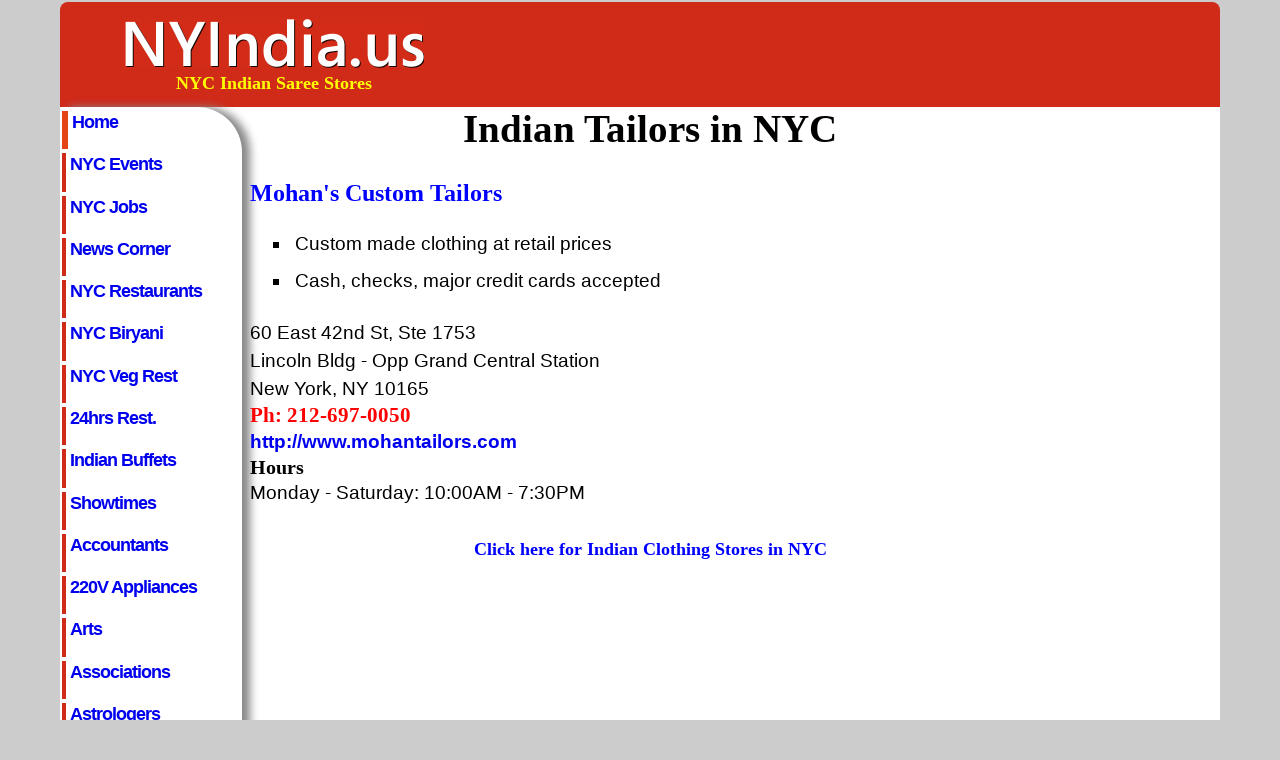

--- FILE ---
content_type: text/html; charset=UTF-8
request_url: https://www.nyindia.us/fashion3.html
body_size: 6477
content:
<!DOCTYPE HTML>
<html lang="en-US">
<head>
<TITLE>NYC Indian Tailors - NYIndia.us</TITLE>
<meta name="description" content="Indian Tailors in NYC Offering Alteration, Stiching and Designer Custom Men Suits Sewing Services" />
<meta name="keywords" content="nyc indian tailors" />
<meta name="viewport" content="width=device-width, maximum-scale=1">
<meta http-equiv="content-type" content="text/html; charset=utf-8" />
<link rel="stylesheet" type="text/css" href="style.css"  media="all" />
</head>
<body>

<div id="wrap">

<div id="header">
<TABLE class="header">
<TR>
<td class="header"><a href="https://www.nyindia.us"><img src="images/ny-india-us.png" class="logo" alt="new york indian custom clothing"></a><br>
NYC Indian Saree Stores
</td>
<TD class="banner">
<script async src="https://pagead2.googlesyndication.com/pagead/js/adsbygoogle.js?client=ca-pub-9779114942504863"
     crossorigin="anonymous"></script>
<!-- New-728x90-9-2-2 -->
<ins class="adsbygoogle"
     style="display:inline-block;width:728px;height:90px"
     data-ad-client="ca-pub-9779114942504863"
     data-ad-slot="3793966004"></ins>
<script>
     (adsbygoogle = window.adsbygoogle || []).push({});
</script></td></tr></TABLE>
</div>

<div id="sitemenu">
<div class="boxnyc">
<h2 class="hide">NYIndia.us Categories</h2>
<ul>
<li><a class="current" href="https://www.nyindia.us">Home</a></li>
<li><a href="events.html" title="NYC Indian Events">NYC Events</a></li>
<li><a href="employment.html">NYC Jobs</a></li>
<li><a href="nyc-indian-news-corner.html">News Corner</a></li>
<li><a href="restaurants.html">NYC Restaurants</a></li>
<li><a href="nyc-biryani.html">NYC Biryani</a></li>
<li><a href="nyc-indian-vegetarian-restaurants.html">NYC Veg Rest</a></li>
<li><a href="nyc-restaurants-24-hours.html">24hrs Rest.</a></li>
<li><a href="indian-buffet-lexington-ave.html" title="Lexington Ave Buffets">Indian Buffets</a></li>
<li><a href="bollywood-showtimes.html" title="Hindi Movies in NYC">Showtimes</a></li>
<li><a href="accountants.html" >Accountants</a></li>
<li><a href="appliances.html" >220V Appliances</a></li>
<li><a href="arts.html">Arts</a></li>
<li><a href="associations.html" >Associations</a></li>
<li><a href="astrologers.html" >Astrologers</a></li>
<li><a href="attorneys.html">Indian Attorneys</a></li>
<li><a href="banks.html" >Banks</a></li>
<li><a href="beauty.html">Beauty Parlours</a></li>
<li><a href="business.html">Business</a></li>
<li><a href="catering.html">Catering</a></li>
<li><a href="chinatown-bus.html">Chinatown Bus</a></li>
<li><a href="new-york-chiropractors.html">Chiropractors</a></li>
<li><a href="churches.html">Churches</a></li>
<li><a href="consulate.html">Consulate</a></li>
<li><a href="dentists.html">Dentists</a></li>
<li><a href="doctors.html">Doctors</a></li>
<li><a href="entertainment.html">Entertainment</a></li>
<li><a href="fashion.html">Fashion</a></li>
<li><a href="fast-food.html">Fast Food</a></li>
<li><a href="grocery.html">Grocery Stores</a></li>
<li><a href="gurdwaras.html">Gurdwaras</a></li>
<li><a href="handicrafts.html">Handicrafts</a></li>
<li><a href="hindu-priests.html">Hindu Priests</a></li>
<li><a href="hindu-temples.html">Hindu Temples</a></li>
<li><a href="insurance.html">Insurance</a></li>
<li><a href="immigration.html">Immigration</a></li>
<li><a href="jewelry.html" title="Costume Jewelry">Indian Jewelry</a></li>
<li><a href="mandaps.html" title="wedding manadaps">Mandaps</a></li>
<li><a href="media.html">Media</a></li>
<li><a href="nyc-pictures/times-square.html">NYC Pictures</a></li>
<li><a href="podiatrist-nyc.html" title="NYC Footcare Doctors">Podiatrist</a></li>
<li><a href="nyc-real-estate-agents.html">Real Estate</a></li>
<li><a href="sex-museum.html">Sex Museum</a></li>
<li><a href="sweets.html">Indian Sweets</a></li>
<li><a href="new-york-vendy-awards.html">Vendy Awards</a></li>
<li><a href="weddings.html" title=" Weddings">Weddings</a></li>
<li><a href="yoga.html">Yoga Centers</a></li>
</ul>
</div>
</div>

<div id="extras">
<div align="center">
<script async src="https://pagead2.googlesyndication.com/pagead/js/adsbygoogle.js?client=ca-pub-9779114942504863"
     crossorigin="anonymous"></script>
<!-- Resp-160x600-9-2-22 -->
<ins class="adsbygoogle"
     style="display:inline-block;width:160px;height:600px"
     data-ad-client="ca-pub-9779114942504863"
     data-ad-slot="2226621515"></ins>
<script>
     (adsbygoogle = window.adsbygoogle || []).push({});
</script>
</div></br></br></br>
<div class="boxjobs">
<uL class="nrijobs">
<h6>Help Wanted</h6>
<li class="nrijobs"><a href="https://www.oaktreeroad.us/oak-tree-road-jobs.html">Edison Jobs</a></li><br>
<li><a href="https://www.artesiaindia.us/employment.html">Los Angeles</a></li><br>
<li class="nrijobs"><a href="https://www.pittsburghindia.com/pittsburgh-jobs.html">Pittsburgh</a></li><br>
<li><a href="https://www.phillyindia.us/philly-help-wanted-ads.html">Philly Jobs</a></li><br>
<li class="nrijobs"><a href="https://www.baymasala.com/california-indian-jobs.html">Bay Area</a></li><br>
<li><a href="https://www.nyindia.us/employment.html">NYC Jobs</a></li><br>
<li class="nrijobs"><a href="https://www.vaindia.us/virginia-employment.html">DC Metro</a></li>
</uL>
</div>
</div>

<div id="content">


<h1>Indian Tailors in NYC</h1><br>


<div class="name">Mohan&#39;s Custom Tailors</div>
<ul>
<li class="nycat">Custom made clothing at retail prices</li>
<li class="nycat">Cash, checks, major credit cards accepted</li>
</ul>
60 East 42nd St, Ste 1753<br/>Lincoln Bldg - Opp Grand Central Station<br/>
New York, NY 10165<br/><div class="ph">Ph: 212-697-0050</div>
<a href="http://www.mohantailors.com">http://www.mohantailors.com</a><br/>
<h6>Hours</h6>
Monday - Saturday: 10:00AM - 7:30PM<br/><br>

<div align="center"><b><a style="TEXT-DECORATION: none" href="fashion.html"><font face="verdana" size="4" color="blue">Click here for Indian Clothing Stores in NYC</a></font></b></div>
</div>

<div id="footer">
<TABLE class="footer">
<TR>
<td class="footer">
<a href="advt.html" rel="nofollow">Advertise</a>
&nbsp;&nbsp;&nbsp;<a href="disclaimer.html"  rel="nofollow">Disclaimer</a>&nbsp;&nbsp;&nbsp;&nbsp;<a href="privacy.html">Privacy</a>&nbsp;&nbsp;&nbsp;<a href="copyright.html" rel="nofollow">&copy;&nbsp;2024, All Rights Reserved</a>
</td></tr></table></div>
</div></body>
</html>


--- FILE ---
content_type: text/html; charset=utf-8
request_url: https://www.google.com/recaptcha/api2/aframe
body_size: 265
content:
<!DOCTYPE HTML><html><head><meta http-equiv="content-type" content="text/html; charset=UTF-8"></head><body><script nonce="d5Dpb0i5TmOq3a5OUTrlYA">/** Anti-fraud and anti-abuse applications only. See google.com/recaptcha */ try{var clients={'sodar':'https://pagead2.googlesyndication.com/pagead/sodar?'};window.addEventListener("message",function(a){try{if(a.source===window.parent){var b=JSON.parse(a.data);var c=clients[b['id']];if(c){var d=document.createElement('img');d.src=c+b['params']+'&rc='+(localStorage.getItem("rc::a")?sessionStorage.getItem("rc::b"):"");window.document.body.appendChild(d);sessionStorage.setItem("rc::e",parseInt(sessionStorage.getItem("rc::e")||0)+1);localStorage.setItem("rc::h",'1766075059682');}}}catch(b){}});window.parent.postMessage("_grecaptcha_ready", "*");}catch(b){}</script></body></html>

--- FILE ---
content_type: text/css
request_url: https://www.nyindia.us/style.css
body_size: 19564
content:

/******** General tags ********/

body 
{margin:2px auto; padding:0; font:105% Verdana,Tahoma,Arial,sans-serif; background:#CCCCCC; color:#000000; line-height:1.3em;}
a {text-decoration:none; color:#blue; font-weight:bold;} 

a:hover {text-decoration:underline; color:red;}


a img {border:0;}
p {margin:0 0 18px 8px;}



div.boxnyc
{
border:0px solid #ffffff;
padding:4px 0px; 4px 2px;
background:#ffffff;
width:180px;
height:auto;
border-radius: 0px 45px 0px 0px;
-moz-border-radius:0px 45px 0px 0px; /* Firefox 3.6 and earlier */
-webkit-border-radius: 0px 45px 0px 0px;
background-color:#ffffff;
-moz-box-shadow: 8px 0px 8px 0px #888888; /* Firefox 3.6 and earlier */
-webkit-box-shadow: 8px 0px 8px 0px #888888; /* Safari */
box-shadow: 8px 0px 8px 0px #888888;
}


#bolly {word-spacing: 10px;}

/******** indian restaurants**/
li.immicat {list-style-type:square; 
list-style-position:outside;
padding: 4px;
margin: 1px; }

li.flower {list-style-type:circle; padding: 0px;
margin: 2px; }

li.mandaps {list-style-type:circle; font: 100% Verdana; color:red; font-weight:bold; padding: 2px;
margin: 2px; }

li.mandaps2 {list-style-type:square; font: 100% Verdana; color:blue; font-weight:bold; padding: 2px;
margin: 2px; }

li.flower2 {list-style-type:square; padding: 0px;
margin: 2px; }

li.mandap {list-style-type:square; font: 160% Verdana; color:red; font-weight:bold; padding: 2px;
margin: 2px; }

li.dosa {list-style-type:square; 
list-style-position:outside;
padding: 4px;
margin: 1px; }

li.nycat2 {list-style-type:square; 
list-style-position:outside;
font: 100% Verdana; color:red; font-weight:bold;
padding: 1px;
margin: 1px; }

li.nycat3 {list-style-type:square; 
list-style-position:outside;
font: 100% Verdana; color:blue; font-weight:bold;
padding: 1px;
margin: 1px; }

li.nycat {list-style-type:square; 
list-style-position:outside;
padding: 4px;
margin: 1px; }

li.jobcat {list-style-type:square; 
list-style-position:outside;
font: 100% Verdana; color:blue; font-weight:bold;
padding: 1px;
margin: 1px; }

li.footcare {list-style-type:square; 
list-style-position:outside;
padding: 2px;
margin: 1px; }

li.nysecurityjob {list-style-type:square; font: 180% Verdana; color:white; font-weight:bold; padding: 2px;
margin: 2px; }

li.travel {list-style-type:square; font: 140% Verdana; font-weight:bold; padding: 2px;
margin: 2px; }

.nycjob {font:110% Verdana; color:white; background-color: #D02A19; font-weight:bold; width: 800px; margin: 2px; padding: 1px;}

.employer {font:105% Verdana; text-decoration:underline; color:blue; font-weight:bold; margin: 0px 0px 0px 0px; padding: 2px; line-height:1.5em;}

.nyjobads {background-color: #000000; width: 745px; height:auto; margin: 4px; padding: 2px;}

.nyjobad {font: 170% Verdana; color:white; background-color: #000000; vertical-align:top; font-weight:bold; text-align:center; margin: 0px; padding: 0px;}

.nyjob {font: 1.4em Verdana; color:white;  font-weight:bold; text-align:left;}
.nyhelp {font: 1.1em Verdana; color:white;  font-weight:bold; margin: 0px 0px 0px 8px;}
li.jobad {list-style-type:square; font: 110% Verdana; color:white; font-weight:normal; padding: 1px;
margin: 0px 0px 0px 8px; }
.nysecurity {font: 140% Verdana; color:white; background-color: #000000; vertical-align:top; font-weight:bold; text-align:center; margin: 0px; padding: 0px;}
li.jobads {list-style-type:square; font: 110% Verdana; color:white; font-weight:normal; padding: 2px;
margin: 2px; }

.nyjobs {font: 140% Verdana; color:white;  background-color: #D02A19; font-weight:bold; width: 770px; margin: 2px; padding: 2px;}

h1{font:200% Verdana; color:black; text-align:center; font-weight:bold; margin: 0px 0px 0px 0px;
padding: 0px 0px 0px 0px;}

.news {font: 145% tahoma; color:red; font-weight:bold; margin: 0px 0px 0px 0px; padding: 0px 0px 2px 0px;}

h2{font:150% verdana; color:black; font-weight:bold; margin: 0px 0px 0px 0px;
padding: 0px 0px 0px 0px;}

h3{font:140% Verdana; color:black; text-align:center; font-weight:bold; margin: 0px 0px 0px 0px;
padding: 0px 0px 0px 0px;}

h4{font:130% Verdana; color:black; font-weight:bold; margin: 0px 0px 0px 0px;
padding: 0px 0px 0px 0px;}

h5{font:120% verdana; color:black; font-weight:bold; margin: 0px 0px 0px 0px;
padding: 0px 0px 0px 0px;}

h6{font:105% Verdana; color:black; font-weight:bold; margin: 0px 0px 0px 0px;
padding: 0px 0px 0px 0px;}


blockquote{
	background: url(images/blockquote-l.png) no-repeat left top;
	padding: 10px 15px;
	margin: 0 3em 1em;
	font-size: 1em;
        text-indent: 2em;
}

img.center{
display:block;
margin-left: auto;
margin-right: auto;
text-align: center;
border:0;}

img {border:0;}

img.logo{
Width: 300px;
height: 50px;
border:0;
}


.tag {font:125% verdana; color:red; font-weight:bold; text-align:center;}

.closed {font:125% Verdana; color:red; font-weight:bold; text-align:left;}

figure {text-align: center; margin: auto: padding: 1px; font-weight:bold; font: Verdana; font-size: 100%; color:black;}

figcaption {text-align: center; margin: auto: padding: 1px; font-weight:bold; font: verdana; font-size: 1.1em; color:red;}

p {font-weight:bold; font: verdana; color:blue; text-align:center;}

.center {width:70%; 
margin-left: auto;
margin-right: auto;}

.nyccuddling {list-style-type:square; font: 280% Verdana; color:blue; font-weight:bold; padding: 1px;
margin: 2px; text-align:center;}

.nyccuddlist {font: 240% Verdana; font-weight:bold;  color:red; font-weight:bold; margin: 0px 0px 0px 0px; padding: 1px; text-align:center;}
.bookcuddlist {font: 160% Verdana; color:black; font-weight:bold; margin: 0px 0px 0px 0px; padding: 0px 0px 0px 0px; text-align:center;}

.cuddling {font:140% Verdana; color:black; font-weight:bold; text-align:left;}

li.cuddlist {list-style-type:square; font: 120% Verdana; color:red; font-weight:normal; list-style-position:outside; padding: 4px;
margin: 2px; }

li.cuddlist2 {list-style-type:square; font: 120% Verdana; color:black; font-weight:normal; list-style-position:outside; padding: 4px;
margin: 2px; }



li.medicallunch {list-style-type:square; font: 240% Verdana; color:blue; font-weight:bold; padding: 2px;
margin: 2px; }

.nychealth {font: 190% Verdana; color:red; font-weight:bold; text-decoration:none; text-align:center;  margin: 0px 0px 0px 0px; padding: 0px 0px 0px 0px; }
.nychealthforum {font: 130% Verdana; color:green; font-weight:bold; text-decoration:none; text-align:center;  margin: 0px 0px 0px 0px; padding: 0px 0px 0px 0px; }
.forumvenue {font: 125% Verdana; color:blue; font-weight:bold; text-decoration:none; text-align:center;  margin: 0px 0px 0px 0px; padding: 0px 0px 0px 0px; }
.healthdate {font: 120% Verdana; color:black; font-weight:bold; text-decoration:none; text-align:center;  margin: 0px 0px 0px 0px; padding: 0px 0px 0px 0px; }
li.healthinfo {list-style-type:square; font: 110% Verdana; color:red; font-weight:normal; list-style-position:outside; padding: 4px;
margin: 2px; }

li.healthinfo2 {list-style-type:square; font: 110% Verdana; color:black; font-weight:normal; list-style-position:outside; padding: 4px;
margin: 2px; }
.nyevents {font: 1.60em Verdana; color:white; text-decoration:underline; background-color: #D02A19; font-weight:bold; width: 790px; margin: 2px; padding: 2px;}

.indianplantsusa {list-style-type:square; font: 280% Verdana; color:green; font-weight:bold; padding: 1px;
margin: 2px; text-align:center;}

.indianplants {font: 150% Verdana; font-weight:bold;  color:red; font-weight:bold; margin: 0px 0px 0px 0px; padding: 1px; text-align:center;}
.buyindianplants {font: 130% Verdana; color:green; font-weight:bold; margin: 0px 0px 0px 0px; padding: 0px 0px 0px 0px; text-align:center;}
.vedicgarden {font: 120% Verdana; color:black; font-weight:normal; margin: 0px 0px 0px 0px; padding: 0px 0px 0px 0px; text-align:center;}
.indianplant {font:140% Verdana; color:black; font-weight:bold; text-align:left;}

li.indiaplants {list-style-type:square; font: 120% Verdana; color:red; font-weight:normal; list-style-position:outside; padding: 4px;
margin: 2px; }

li.indiaplants2 {list-style-type:square; font: 120% Verdana; color:black; font-weight:normal; list-style-position:outside; padding: 4px;
margin: 2px; }
.giftindianplants {font: 120% Verdana; color:black; font-weight:bold; margin: 0px 0px 0px 0px; padding: 0px 0px 0px 0px; text-align:center;}
.vedicgardens {font: 140% Verdana; color:green; font-weight:bold; margin: 0px 0px 0px 0px; padding: 0px 0px 0px 0px;}
.email {font:1.10em Verdana; color:blue; font-weight:bold;}
.website {font:1.20em Verdana; color:blue; font-weight:bold;}
.pho {font:1.10em verdana; color:red; font-weight:bold;}



.ph {font:1.10em Verdana; color:red; font-weight:bold;}

.trav {font-size:1.05em; Verdana; color:black; text-align: center; background-color: white; font-weight:bold; width: 155px; margin: 0px; padding: 0px; border-style: solid; border-color: #B5006B; border-width: medium; line-height: 1.2em}

.email {font:1.10em verdana; color:blue; font-weight:bold;}

.phone {font:125% verdana; color:red; font-weight:bold;}

.site {font:1.10em verdana; color:blue; font-weight:bold;}

.doctor {font: 135% verdana; color:blue; font-weight:bold; margin: 0px 0px 0px 0px; padding: 0px 0px 0px 0px;}

.clinic {font: 125% verdana; color:red; font-weight:bold; margin: 0px 0px 0px 0px; padding: 0px 0px 0px 0px;}

.name {font: 125% verdana; color:blue; font-weight:bold; margin: 0px 0px 0px 0px; padding: 0px 0px 0px 0px;}

.concertraga {font: 150% verdana; color:black; font-weight:bold; margin: 0px 0px 0px 0px; padding: 0px 0px 0px 0px; text-align:center;}

.concert {font: 150% verdana; color:blue; font-weight:bold; margin: 0px 0px 0px 0px; padding: 0px 0px 0px 0px; text-align:center;}

.concertmusic {font: 155% verdana; color:red; font-weight:bold; margin: 0px 0px 0px 0px; padding: 0px 0px 0px 0px; text-align:center;}

.concertevent {font: 1.10em verdana; color:black; font-weight:bold; margin: 0px 0px 0px 0px; padding: 3px; line-height:2em;}

.event {font:180% verdana; color:blue; font-weight:bold; text-align: center; margin: 0px 0px 0px 0px; padding: 0px 0px 0px 0px;}

.mandap {font: 160% Verdana; color:red; font-weight:bold; margin: 0px 0px 0px 0px; padding: 0px 0px 0px 0px;}

.food {font: 125% verdana; color:blue; font-weight:bold; margin: 0px 0px 0px 0px; padding: 0px 0px 0px 0px;}

.nycevents {font: 1.30em Verdana; color:white; text-decoration:underline; background-color: #D02A19; font-weight:bold; width: 790px; margin: 2px; padding: 2px;}

.nycevents2 {font-size:1.75em; Verdana; color:white; background-color: #D02A19; font-weight:bold; width: 790px; margin: 2px; padding: 2px;}

.nycjobs {font: 1.15em Verdana; color:white;  background-color: #D02A19; font-weight:bold; width: 355px; margin: 1px; padding: 1px;}

.cahelpwanted {font:1.80em Verdana; color:white; background-color: #D02A19; font-weight:bold; width: 840px; margin: 1px; padding: 1px;}

li.managerad {list-style-type:square; font: 110% Verdana; color:black; font-weight:bold; padding: 2px;
margin: 2px; }

li.managerad2 {list-style-type:square; font: 110% Verdana; color:red; font-weight:bold; padding: 2px;
margin: 2px; }


.jobdate {font:135% Verdana; color:blue; font-weight:bold; }

.eventname {font: 1.30em verdana; text-decoration:underline; color:blue; font-weight:bold; margin: 0px; padding: 4px; line-height:2em;}


.temple {font: 130% Verdana; color:blue; font-weight:bold; margin: 0px 0px 0px 0px; padding: 0px 0px 0px 0px;}

.sea {font: 150% Verdana; color:blue; font-weight:bold; margin: 0px 0px 0px 0px; padding: 0px 0px 0px 0px;}
.epa2 {font: 140% Verdana; color:blue; font-weight:bold; margin: 0px 0px 0px 0px; padding: 0px 0px 0px 0px; text-align:center;}
.epa3 {font: 115% Verdana; color:blue; font-weight:bold; margin: 0px 0px 0px 0px; padding: 0px 0px 0px 0px; text-align:center;}
.bur {font: 140% Verdana; color:black; font-weight:bold; margin: 0px 0px 0px 0px; padding: 0px 0px 0px 0px;}

ul.nrijobs {margin:0 0 0px 0px; list-style:none; padding: 0px; color:black;}

li.nrijobs {list-style-type:square; font: 100% Verdana; color:red; font-weight:bold; list-style-position:outside; padding: 0px;
margin: 0px; }

/******shows,reviews**********/

.theater {font-size:130%; verdana; color:red; font-weight:bold; margin: 0px 0px 0px 0px; padding: 0px 0px 0px 0px;}

.moviename {font:120% verdana; color:blue; font-weight:bold; margin: 1px; padding: 1px; width:80%;}

.moviename a:link {color:blue; text-decoration:none;}

.moviename a:hover {color:red; text-decoration:underline;}

.moviename a:visited {color:purple; text-decoration:none;}


table.showtimes {width:70%; margin-left: 0%; margin-right: 20%; padding:1px; border:0; }

td.date {vertical-align:top; width:10%; font:100% verdana; text-align: left; line-height:2em;}

td.shows {vertical-align:top; width:60%; font:100% Verdana; text-align: left; word-spacing: 1px; line-height:2em;}

.cinema {font:165% Verdana; color:blue; font-weight:bold; text-align: center; margin: 0px 0px 0px 0px; padding: 0px 0px 0px 0px;}

.movies {font:130% verdana; color:red; text-align: center; font-weight:bold; margin: 0px; padding: 0px; }

table.bolly {vertical-align:top; width:100%; padding:0px 0px 0px 4px; margin-left: auto; margin-right: auto; border:0;}

td.bollywood {vertical-align:top; width:25%; font:80% verdana; line-height:2em;}

td.cities {vertical-align:top; width:20%; font:110% verdana; font-weight:bold;}

table.job {vertical-align:top; width:100%; padding:2px; margin-left: auto; margin-right: auto;}

td.job {vertical-align:top; width:30%; height:auto; font:90% verdana; text-align:center; border:1px solid #000000; }

/******** Table header********/

table.header {width:100%; padding:4px 0px 0px 0px; margin:0; border:0; 
background: #D02A19;
border-radius: 8px 8px 0px 0px;
-moz-border-radius:8px 8px 0px 0px; /* Firefox 3.6 and earlier */
-webkit-border-radius: 8px 8px 0px 0px;}

td.header {vertical-align:middle; width:40%; font:1.1em verdana; color:yellow; font-weight:bold; text-align:center;}

td.banner {vertical-align:middle; text-align:right;}


/******** Table content /img********/

table {width:100%; padding:2px; margin-left: auto;
margin-right: auto; border:0;}

td.content {vertical-align:top; width:46%;}

td.nycfood {vertical-align:middle; width:46%;}

td.address {vertical-align:middle; width:50%;}

td.img {vertical-align:top; width:46%; text-align:center;}

td.ad {vertical-align:top; text-align:center;}

td.review {vertical-align:top; width:33%; font:90% verdana; font-weight:bold;}

td.rest {vertical-align:top; width:20%; font:80% Verdana; font-weight:bold;}

td.area {vertical-align:top; width:16%; font:110% Lucida-Grande;  font-weight:bold;}
td.sweets {vertical-align:top; width:33%; font:110% Verdana; font-weight:bold;}
td.buffet {vertical-align:top; width:33%; font:110% Verdana; font-weight:bold;}
td.temple {vertical-align:top; width:33%; font:90% Lucida Grande; font-weight:bold;}
.nycfood {font:140% verdana; color:black; font-weight:bold; text-align:center;}

table.epa {vertical-align:top; width:100%; padding:1px; border:1px solid #000000;; margin-left: auto; margin-right: auto;}
/******** Main wrap ********/

#wrap {background:#ffffff url(images/wrapbg3.gif) top left repeat-y; color:#303030; margin:0 auto; width:1160px;}


/******** Header ********/

#header {clear:both; background:#CCCCCC; top left no-repeat; height:auto;}

#header h1 {font-size:3.8em; letter-spacing:-4px; color:#d88d44; padding:55px 0 10px 45px;}

#header h1 a {color:#d88d44; text-decoration:none;}

#header h1 a:hover {color:#e99e55;}

#slogan {color:#20526a; margin:15px 0 0 45px; font-size:1.6em; letter-spacing:-1px;}

/******** Sitemenu, left sidebar ********/

#sitemenu {clear:both; float:left; width:180px; margin:0; padding:0px 0 0 2px;}

#sitemenu ul {list-style:none; width:180px; margin:0 0 15px 0; padding:0; font-size:1em; letter-spacing:-1px;}

#sitemenu li {margin-bottom:4px;}

#sitemenu li a {font-weight:bold; font-size: 108%; text-decoration:none; color:#black; display: block; height:2em; padding:1px 1px 1px 4px; border-left: 4px solid #D02A19;}

#sitemenu li a:hover {color:red; text-decoration:none; border-left:4px solid blue;}

#sitemenu .current {border-left:6px solid #E34317;}

#sitemenu ul ul {font-size:0.8em; width:110px; font-weight:normal; margin:5px 0 8px 20px;}

#sitemenu ul ul li {margin-bottom:2px;}#sitemenu ul ul li a {border:0; padding:2px;}

#sitemenu ul ul li a:hover {border:0; padding:2px; text-decoration:underline;}

/******** Extras, right sitebar ********/

#extras {float:right; width:160px; margin:0; padding:5px 5px 0 5px;}

#extras ul {margin:0 0 14px 2px; list-style:none; color:#808080;}

#extras li {list-style-type:square; margin:1px 0 2px 0;}

#extras li a {padding:2px 2px 2px 2px; height:1.2em; letter-spacing:-1px; font-weight:bold;}

#extras li a:hover {color:#d88d44;}

#extras ul ul, #extras ul ul ul {font-size:0.9em; line-height:1.2em; margin:2px 0 2px 15px;}

#extras ul ul a, #extras ul ul ul a {font-weight:normal;}

/******** Content variations ********/

#content {margin:0px 170px 0 190px; padding:0px 0 0 0; line-height:1.5em; text-align:left; font-size: 115%; color:black;}

#content p {text-align:justify;}



/******** Footer ********/
#footer {clear:both; margin:5px auto 0 auto; padding:0px 0 10px 0; height:20px; text-align:center; 
background:#CCCCCC; 
bottom left no-repeat; color:#555; font-size:0.9em; line-height:1.5em;}

#footer p {margin:3px;}
#footer p strong {font-size:1.1em; font-weight:400;}
#footer a {color:#FFF; font-weight:bold; text-decoration:none;}
#footer a:hover {text-decoration:underline;}

table.footer {width:100%; background: #D02A19;
border-radius: 0px 0px 8px 8px; 
-moz-border-radius:0px 0px 8px 8px; /* Firefox 3.6 and earlier */
-webkit-border-radius: 0px 0px 8px 8px;}


td.footer {vertical-align:top; font:1.40em Verdana; color:white; font-weight:bold; text-align:center;}


/******** Various classes ********/
.small {font-size:0.6em; color:white;}
.bold {font-weight:bold;}
.clear {clear:both;}
.hide {display:none;}


/******** media ********/
/* Smartphones (portrait and landscape) ----------- */
@media only screen
and (min-width : 320px)
and (max-width : 480px) {
/* Styles */
}
 
/* Smartphones (landscape) ----------- */
@media only screen
and (min-width : 321px) {
/* Styles */
}
 
/* Smartphones (portrait) ----------- */
@media only screen
and (max-width : 320px) {
/* Styles */
}
 
/* iPads (portrait and landscape) ----------- */
@media only screen
and (min-width : 768px)
and (max-width : 1024px) {
/* Styles */
}
 
/* iPads (landscape) ----------- */
@media only screen
and (min-width : 768px)
and (max-width : 1024px)
and (orientation : landscape) {
/* Styles */
}
 
/* iPads (portrait) ----------- */
@media only screen
and (min-width : 768px)
and (max-width : 1024px)
and (orientation : portrait) {
/* Styles */
}
 
/* Desktops and laptops ----------- */
@media only screen
and (min-width : 1224px) {
/* Styles */
}
 
/* Large screens ----------- */
@media only screen
and (min-width : 1824px) {
/* Styles */
}
 
/* iPhone 4 ----------- */
@media
only screen and (-webkit-min-device-pixel-ratio : 1.5),
only screen and (min-device-pixel-ratio : 1.5) {
/* Styles */
}
